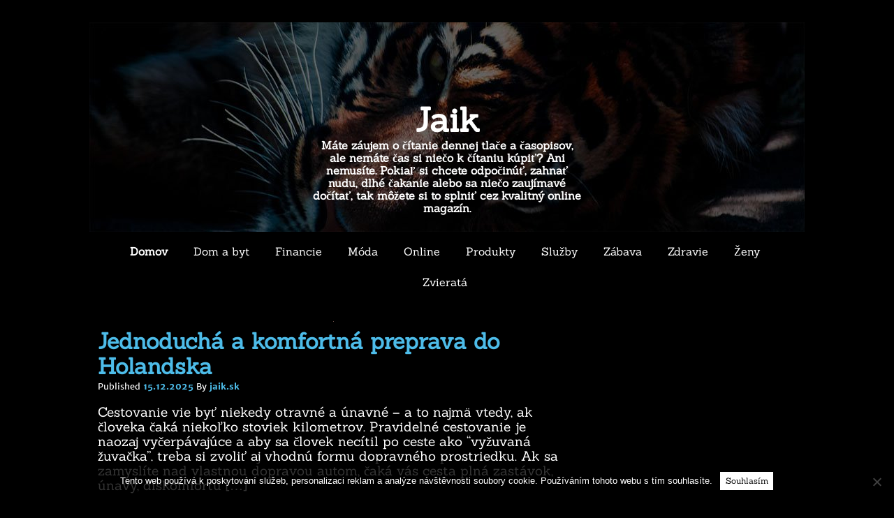

--- FILE ---
content_type: text/html; charset=UTF-8
request_url: https://www.jaik.sk/
body_size: 10669
content:
<!DOCTYPE html>
<html lang="cs">
    <head>
        <meta charset="UTF-8" />
        <meta name="viewport" content="width=device-width, initial-scale=1" />
        <link href="http://gmpg.org/xfn/11" rel="profile" />
        <link href="https://www.jaik.sk/xmlrpc.php" rel="pingback" />
        <meta name='robots' content='index, follow, max-image-preview:large, max-snippet:-1, max-video-preview:-1' />

	<!-- This site is optimized with the Yoast SEO plugin v26.8 - https://yoast.com/product/yoast-seo-wordpress/ -->
	<title>Jaik</title>
	<meta name="description" content="Máte záujem o čítanie dennej tlače a časopisov, ale nemáte čas si niečo k čítaniu kúpiť? Ani nemusíte. Pokiaľ si chcete odpočinúť, zahnať nudu, dlhé čakanie alebo sa niečo zaujímavé dočítať, tak môžete si to splniť cez kvalitný online magazín." />
	<link rel="canonical" href="https://www.jaik.sk/" />
	<link rel="next" href="https://www.jaik.sk/page/2/" />
	<meta property="og:locale" content="cs_CZ" />
	<meta property="og:type" content="website" />
	<meta property="og:title" content="Jaik" />
	<meta property="og:description" content="Máte záujem o čítanie dennej tlače a časopisov, ale nemáte čas si niečo k čítaniu kúpiť? Ani nemusíte. Pokiaľ si chcete odpočinúť, zahnať nudu, dlhé čakanie alebo sa niečo zaujímavé dočítať, tak môžete si to splniť cez kvalitný online magazín." />
	<meta property="og:url" content="https://www.jaik.sk/" />
	<meta property="og:site_name" content="Jaik" />
	<meta name="twitter:card" content="summary_large_image" />
	<!-- / Yoast SEO plugin. -->


<style id='wp-img-auto-sizes-contain-inline-css' type='text/css'>
img:is([sizes=auto i],[sizes^="auto," i]){contain-intrinsic-size:3000px 1500px}
/*# sourceURL=wp-img-auto-sizes-contain-inline-css */
</style>
<style id='wp-block-library-inline-css' type='text/css'>
:root{--wp-block-synced-color:#7a00df;--wp-block-synced-color--rgb:122,0,223;--wp-bound-block-color:var(--wp-block-synced-color);--wp-editor-canvas-background:#ddd;--wp-admin-theme-color:#007cba;--wp-admin-theme-color--rgb:0,124,186;--wp-admin-theme-color-darker-10:#006ba1;--wp-admin-theme-color-darker-10--rgb:0,107,160.5;--wp-admin-theme-color-darker-20:#005a87;--wp-admin-theme-color-darker-20--rgb:0,90,135;--wp-admin-border-width-focus:2px}@media (min-resolution:192dpi){:root{--wp-admin-border-width-focus:1.5px}}.wp-element-button{cursor:pointer}:root .has-very-light-gray-background-color{background-color:#eee}:root .has-very-dark-gray-background-color{background-color:#313131}:root .has-very-light-gray-color{color:#eee}:root .has-very-dark-gray-color{color:#313131}:root .has-vivid-green-cyan-to-vivid-cyan-blue-gradient-background{background:linear-gradient(135deg,#00d084,#0693e3)}:root .has-purple-crush-gradient-background{background:linear-gradient(135deg,#34e2e4,#4721fb 50%,#ab1dfe)}:root .has-hazy-dawn-gradient-background{background:linear-gradient(135deg,#faaca8,#dad0ec)}:root .has-subdued-olive-gradient-background{background:linear-gradient(135deg,#fafae1,#67a671)}:root .has-atomic-cream-gradient-background{background:linear-gradient(135deg,#fdd79a,#004a59)}:root .has-nightshade-gradient-background{background:linear-gradient(135deg,#330968,#31cdcf)}:root .has-midnight-gradient-background{background:linear-gradient(135deg,#020381,#2874fc)}:root{--wp--preset--font-size--normal:16px;--wp--preset--font-size--huge:42px}.has-regular-font-size{font-size:1em}.has-larger-font-size{font-size:2.625em}.has-normal-font-size{font-size:var(--wp--preset--font-size--normal)}.has-huge-font-size{font-size:var(--wp--preset--font-size--huge)}.has-text-align-center{text-align:center}.has-text-align-left{text-align:left}.has-text-align-right{text-align:right}.has-fit-text{white-space:nowrap!important}#end-resizable-editor-section{display:none}.aligncenter{clear:both}.items-justified-left{justify-content:flex-start}.items-justified-center{justify-content:center}.items-justified-right{justify-content:flex-end}.items-justified-space-between{justify-content:space-between}.screen-reader-text{border:0;clip-path:inset(50%);height:1px;margin:-1px;overflow:hidden;padding:0;position:absolute;width:1px;word-wrap:normal!important}.screen-reader-text:focus{background-color:#ddd;clip-path:none;color:#444;display:block;font-size:1em;height:auto;left:5px;line-height:normal;padding:15px 23px 14px;text-decoration:none;top:5px;width:auto;z-index:100000}html :where(.has-border-color){border-style:solid}html :where([style*=border-top-color]){border-top-style:solid}html :where([style*=border-right-color]){border-right-style:solid}html :where([style*=border-bottom-color]){border-bottom-style:solid}html :where([style*=border-left-color]){border-left-style:solid}html :where([style*=border-width]){border-style:solid}html :where([style*=border-top-width]){border-top-style:solid}html :where([style*=border-right-width]){border-right-style:solid}html :where([style*=border-bottom-width]){border-bottom-style:solid}html :where([style*=border-left-width]){border-left-style:solid}html :where(img[class*=wp-image-]){height:auto;max-width:100%}:where(figure){margin:0 0 1em}html :where(.is-position-sticky){--wp-admin--admin-bar--position-offset:var(--wp-admin--admin-bar--height,0px)}@media screen and (max-width:600px){html :where(.is-position-sticky){--wp-admin--admin-bar--position-offset:0px}}

/*# sourceURL=wp-block-library-inline-css */
</style><style id='global-styles-inline-css' type='text/css'>
:root{--wp--preset--aspect-ratio--square: 1;--wp--preset--aspect-ratio--4-3: 4/3;--wp--preset--aspect-ratio--3-4: 3/4;--wp--preset--aspect-ratio--3-2: 3/2;--wp--preset--aspect-ratio--2-3: 2/3;--wp--preset--aspect-ratio--16-9: 16/9;--wp--preset--aspect-ratio--9-16: 9/16;--wp--preset--color--black: #000000;--wp--preset--color--cyan-bluish-gray: #abb8c3;--wp--preset--color--white: #ffffff;--wp--preset--color--pale-pink: #f78da7;--wp--preset--color--vivid-red: #cf2e2e;--wp--preset--color--luminous-vivid-orange: #ff6900;--wp--preset--color--luminous-vivid-amber: #fcb900;--wp--preset--color--light-green-cyan: #7bdcb5;--wp--preset--color--vivid-green-cyan: #00d084;--wp--preset--color--pale-cyan-blue: #8ed1fc;--wp--preset--color--vivid-cyan-blue: #0693e3;--wp--preset--color--vivid-purple: #9b51e0;--wp--preset--gradient--vivid-cyan-blue-to-vivid-purple: linear-gradient(135deg,rgb(6,147,227) 0%,rgb(155,81,224) 100%);--wp--preset--gradient--light-green-cyan-to-vivid-green-cyan: linear-gradient(135deg,rgb(122,220,180) 0%,rgb(0,208,130) 100%);--wp--preset--gradient--luminous-vivid-amber-to-luminous-vivid-orange: linear-gradient(135deg,rgb(252,185,0) 0%,rgb(255,105,0) 100%);--wp--preset--gradient--luminous-vivid-orange-to-vivid-red: linear-gradient(135deg,rgb(255,105,0) 0%,rgb(207,46,46) 100%);--wp--preset--gradient--very-light-gray-to-cyan-bluish-gray: linear-gradient(135deg,rgb(238,238,238) 0%,rgb(169,184,195) 100%);--wp--preset--gradient--cool-to-warm-spectrum: linear-gradient(135deg,rgb(74,234,220) 0%,rgb(151,120,209) 20%,rgb(207,42,186) 40%,rgb(238,44,130) 60%,rgb(251,105,98) 80%,rgb(254,248,76) 100%);--wp--preset--gradient--blush-light-purple: linear-gradient(135deg,rgb(255,206,236) 0%,rgb(152,150,240) 100%);--wp--preset--gradient--blush-bordeaux: linear-gradient(135deg,rgb(254,205,165) 0%,rgb(254,45,45) 50%,rgb(107,0,62) 100%);--wp--preset--gradient--luminous-dusk: linear-gradient(135deg,rgb(255,203,112) 0%,rgb(199,81,192) 50%,rgb(65,88,208) 100%);--wp--preset--gradient--pale-ocean: linear-gradient(135deg,rgb(255,245,203) 0%,rgb(182,227,212) 50%,rgb(51,167,181) 100%);--wp--preset--gradient--electric-grass: linear-gradient(135deg,rgb(202,248,128) 0%,rgb(113,206,126) 100%);--wp--preset--gradient--midnight: linear-gradient(135deg,rgb(2,3,129) 0%,rgb(40,116,252) 100%);--wp--preset--font-size--small: 13px;--wp--preset--font-size--medium: 20px;--wp--preset--font-size--large: 36px;--wp--preset--font-size--x-large: 42px;--wp--preset--spacing--20: 0.44rem;--wp--preset--spacing--30: 0.67rem;--wp--preset--spacing--40: 1rem;--wp--preset--spacing--50: 1.5rem;--wp--preset--spacing--60: 2.25rem;--wp--preset--spacing--70: 3.38rem;--wp--preset--spacing--80: 5.06rem;--wp--preset--shadow--natural: 6px 6px 9px rgba(0, 0, 0, 0.2);--wp--preset--shadow--deep: 12px 12px 50px rgba(0, 0, 0, 0.4);--wp--preset--shadow--sharp: 6px 6px 0px rgba(0, 0, 0, 0.2);--wp--preset--shadow--outlined: 6px 6px 0px -3px rgb(255, 255, 255), 6px 6px rgb(0, 0, 0);--wp--preset--shadow--crisp: 6px 6px 0px rgb(0, 0, 0);}:where(.is-layout-flex){gap: 0.5em;}:where(.is-layout-grid){gap: 0.5em;}body .is-layout-flex{display: flex;}.is-layout-flex{flex-wrap: wrap;align-items: center;}.is-layout-flex > :is(*, div){margin: 0;}body .is-layout-grid{display: grid;}.is-layout-grid > :is(*, div){margin: 0;}:where(.wp-block-columns.is-layout-flex){gap: 2em;}:where(.wp-block-columns.is-layout-grid){gap: 2em;}:where(.wp-block-post-template.is-layout-flex){gap: 1.25em;}:where(.wp-block-post-template.is-layout-grid){gap: 1.25em;}.has-black-color{color: var(--wp--preset--color--black) !important;}.has-cyan-bluish-gray-color{color: var(--wp--preset--color--cyan-bluish-gray) !important;}.has-white-color{color: var(--wp--preset--color--white) !important;}.has-pale-pink-color{color: var(--wp--preset--color--pale-pink) !important;}.has-vivid-red-color{color: var(--wp--preset--color--vivid-red) !important;}.has-luminous-vivid-orange-color{color: var(--wp--preset--color--luminous-vivid-orange) !important;}.has-luminous-vivid-amber-color{color: var(--wp--preset--color--luminous-vivid-amber) !important;}.has-light-green-cyan-color{color: var(--wp--preset--color--light-green-cyan) !important;}.has-vivid-green-cyan-color{color: var(--wp--preset--color--vivid-green-cyan) !important;}.has-pale-cyan-blue-color{color: var(--wp--preset--color--pale-cyan-blue) !important;}.has-vivid-cyan-blue-color{color: var(--wp--preset--color--vivid-cyan-blue) !important;}.has-vivid-purple-color{color: var(--wp--preset--color--vivid-purple) !important;}.has-black-background-color{background-color: var(--wp--preset--color--black) !important;}.has-cyan-bluish-gray-background-color{background-color: var(--wp--preset--color--cyan-bluish-gray) !important;}.has-white-background-color{background-color: var(--wp--preset--color--white) !important;}.has-pale-pink-background-color{background-color: var(--wp--preset--color--pale-pink) !important;}.has-vivid-red-background-color{background-color: var(--wp--preset--color--vivid-red) !important;}.has-luminous-vivid-orange-background-color{background-color: var(--wp--preset--color--luminous-vivid-orange) !important;}.has-luminous-vivid-amber-background-color{background-color: var(--wp--preset--color--luminous-vivid-amber) !important;}.has-light-green-cyan-background-color{background-color: var(--wp--preset--color--light-green-cyan) !important;}.has-vivid-green-cyan-background-color{background-color: var(--wp--preset--color--vivid-green-cyan) !important;}.has-pale-cyan-blue-background-color{background-color: var(--wp--preset--color--pale-cyan-blue) !important;}.has-vivid-cyan-blue-background-color{background-color: var(--wp--preset--color--vivid-cyan-blue) !important;}.has-vivid-purple-background-color{background-color: var(--wp--preset--color--vivid-purple) !important;}.has-black-border-color{border-color: var(--wp--preset--color--black) !important;}.has-cyan-bluish-gray-border-color{border-color: var(--wp--preset--color--cyan-bluish-gray) !important;}.has-white-border-color{border-color: var(--wp--preset--color--white) !important;}.has-pale-pink-border-color{border-color: var(--wp--preset--color--pale-pink) !important;}.has-vivid-red-border-color{border-color: var(--wp--preset--color--vivid-red) !important;}.has-luminous-vivid-orange-border-color{border-color: var(--wp--preset--color--luminous-vivid-orange) !important;}.has-luminous-vivid-amber-border-color{border-color: var(--wp--preset--color--luminous-vivid-amber) !important;}.has-light-green-cyan-border-color{border-color: var(--wp--preset--color--light-green-cyan) !important;}.has-vivid-green-cyan-border-color{border-color: var(--wp--preset--color--vivid-green-cyan) !important;}.has-pale-cyan-blue-border-color{border-color: var(--wp--preset--color--pale-cyan-blue) !important;}.has-vivid-cyan-blue-border-color{border-color: var(--wp--preset--color--vivid-cyan-blue) !important;}.has-vivid-purple-border-color{border-color: var(--wp--preset--color--vivid-purple) !important;}.has-vivid-cyan-blue-to-vivid-purple-gradient-background{background: var(--wp--preset--gradient--vivid-cyan-blue-to-vivid-purple) !important;}.has-light-green-cyan-to-vivid-green-cyan-gradient-background{background: var(--wp--preset--gradient--light-green-cyan-to-vivid-green-cyan) !important;}.has-luminous-vivid-amber-to-luminous-vivid-orange-gradient-background{background: var(--wp--preset--gradient--luminous-vivid-amber-to-luminous-vivid-orange) !important;}.has-luminous-vivid-orange-to-vivid-red-gradient-background{background: var(--wp--preset--gradient--luminous-vivid-orange-to-vivid-red) !important;}.has-very-light-gray-to-cyan-bluish-gray-gradient-background{background: var(--wp--preset--gradient--very-light-gray-to-cyan-bluish-gray) !important;}.has-cool-to-warm-spectrum-gradient-background{background: var(--wp--preset--gradient--cool-to-warm-spectrum) !important;}.has-blush-light-purple-gradient-background{background: var(--wp--preset--gradient--blush-light-purple) !important;}.has-blush-bordeaux-gradient-background{background: var(--wp--preset--gradient--blush-bordeaux) !important;}.has-luminous-dusk-gradient-background{background: var(--wp--preset--gradient--luminous-dusk) !important;}.has-pale-ocean-gradient-background{background: var(--wp--preset--gradient--pale-ocean) !important;}.has-electric-grass-gradient-background{background: var(--wp--preset--gradient--electric-grass) !important;}.has-midnight-gradient-background{background: var(--wp--preset--gradient--midnight) !important;}.has-small-font-size{font-size: var(--wp--preset--font-size--small) !important;}.has-medium-font-size{font-size: var(--wp--preset--font-size--medium) !important;}.has-large-font-size{font-size: var(--wp--preset--font-size--large) !important;}.has-x-large-font-size{font-size: var(--wp--preset--font-size--x-large) !important;}
/*# sourceURL=global-styles-inline-css */
</style>

<style id='classic-theme-styles-inline-css' type='text/css'>
/*! This file is auto-generated */
.wp-block-button__link{color:#fff;background-color:#32373c;border-radius:9999px;box-shadow:none;text-decoration:none;padding:calc(.667em + 2px) calc(1.333em + 2px);font-size:1.125em}.wp-block-file__button{background:#32373c;color:#fff;text-decoration:none}
/*# sourceURL=/wp-includes/css/classic-themes.min.css */
</style>
<link rel='stylesheet' id='cookie-notice-front-css' href='https://www.jaik.sk/wp-content/plugins/cookie-notice/css/front.min.css?ver=2.5.11' type='text/css' media='all' />
<link rel='stylesheet' id='kk-star-ratings-css' href='https://www.jaik.sk/wp-content/plugins/kk-star-ratings/src/core/public/css/kk-star-ratings.min.css?ver=5.4.10.3' type='text/css' media='all' />
<link rel='stylesheet' id='tifology-style-css' href='https://www.jaik.sk/wp-content/themes/tifology/style.css?ver=6.9' type='text/css' media='all' />
<link rel='stylesheet' id='tifology-local-fonts-css' href='https://www.jaik.sk/wp-content/themes/tifology/extras/fonts/custom-fonts.css?ver=1' type='text/css' media='all' />
<link rel='stylesheet' id='font-awesome-css' href='https://www.jaik.sk/wp-content/themes/tifology/extras/font-awesome/css/font-awesome.css?ver=1' type='text/css' media='all' />
<script type="text/javascript" src="https://www.jaik.sk/wp-includes/js/jquery/jquery.min.js?ver=3.7.1" id="jquery-core-js"></script>
<script type="text/javascript" src="https://www.jaik.sk/wp-includes/js/jquery/jquery-migrate.min.js?ver=3.4.1" id="jquery-migrate-js"></script>
<link rel="alternate" type="application/ld+json" href="https://www.jaik.sk/?format=application/ld+json" title="Structured Descriptor Document (JSON-LD format)"><script type="application/ld+json" data-source="DataFeed:WordPress" data-schema="6245-post-Default">{"@context":"https:\/\/schema.org\/","@type":"Blog","@id":"https:\/\/www.jaik.sk#Blog","headline":"Jaik","description":"\nM\u00e1te z\u00e1ujem o \u010d\u00edtanie dennej tla\u010de a \u010dasopisov, ale nem\u00e1te \u010das si nie\u010do k \u010d\u00edtaniu k\u00fapi\u0165? Ani nemus\u00edte. Pokia\u013e si chcete odpo\u010din\u00fa\u0165, zahna\u0165 nudu, dlh\u00e9 \u010dakanie alebo sa nie\u010do zauj\u00edmav\u00e9 do\u010d\u00edta\u0165, tak m\u00f4\u017eete si to splni\u0165 cez kvalitn\u00fd online magaz\u00edn.","url":"https:\/\/www.jaik.sk","hasPart":[{"@type":"Article","@id":"https:\/\/www.jaik.sk\/jednoducha-a-komfortna-preprava-do-holandska\/","headline":"Jednoduch\u00e1 a komfortn\u00e1 preprava do Holandska","url":"https:\/\/www.jaik.sk\/jednoducha-a-komfortna-preprava-do-holandska\/","datePublished":"2025-12-15","dateModified":"2025-12-15","mainEntityOfPage":"https:\/\/www.jaik.sk\/jednoducha-a-komfortna-preprava-do-holandska\/","author":{"@type":"Person","@id":"https:\/\/www.jaik.sk\/author\/#Person","name":"jaik.sk\n","url":"https:\/\/www.jaik.sk\/author\/","identifier":1,"image":{"@type":"ImageObject","@id":"https:\/\/secure.gravatar.com\/avatar\/3c4e99fa9a9806cd5e8fd7cac6ca73ff5bbf5f3ee309e1745415eebd31482909?s=96&d=mm&r=g","url":"https:\/\/secure.gravatar.com\/avatar\/3c4e99fa9a9806cd5e8fd7cac6ca73ff5bbf5f3ee309e1745415eebd31482909?s=96&d=mm&r=g","height":96,"width":96}},"publisher":{"@type":"Organization","name":"jaik.sk","logo":{"@type":"ImageObject","@id":"\/logo.png","url":"\/logo.png","width":600,"height":60}},"image":{"@type":"ImageObject","@id":"https:\/\/www.jaik.sk\/wp-content\/uploads\/IMG_3353.jpeg","url":"https:\/\/www.jaik.sk\/wp-content\/uploads\/IMG_3353.jpeg","height":0,"width":0},"wordCount":470,"keywords":null},{"@type":"Article","@id":"https:\/\/www.jaik.sk\/diskretny-svet-relaxu-v-srdci-trencina\/","headline":"Diskr\u00e9tny svet relaxu v srdci Tren\u010d\u00edna","url":"https:\/\/www.jaik.sk\/diskretny-svet-relaxu-v-srdci-trencina\/","datePublished":"2025-11-17","dateModified":"2025-11-17","mainEntityOfPage":"https:\/\/www.jaik.sk\/diskretny-svet-relaxu-v-srdci-trencina\/","author":{"@type":"Person","@id":"https:\/\/www.jaik.sk\/author\/#Person","name":"jaik.sk\n","url":"https:\/\/www.jaik.sk\/author\/","identifier":1,"image":{"@type":"ImageObject","@id":"https:\/\/secure.gravatar.com\/avatar\/3c4e99fa9a9806cd5e8fd7cac6ca73ff5bbf5f3ee309e1745415eebd31482909?s=96&d=mm&r=g","url":"https:\/\/secure.gravatar.com\/avatar\/3c4e99fa9a9806cd5e8fd7cac6ca73ff5bbf5f3ee309e1745415eebd31482909?s=96&d=mm&r=g","height":96,"width":96}},"publisher":{"@type":"Organization","name":"jaik.sk","logo":{"@type":"ImageObject","@id":"\/logo.png","url":"\/logo.png","width":600,"height":60}},"image":{"@type":"ImageObject","@id":"https:\/\/www.jaik.sk\/wp-content\/uploads\/woman-7545351_640_2.jpg","url":"https:\/\/www.jaik.sk\/wp-content\/uploads\/woman-7545351_640_2.jpg","height":0,"width":0},"wordCount":523,"keywords":null},{"@type":"Article","@id":"https:\/\/www.jaik.sk\/nakupujte-od-slovenskych-farmarov\/","headline":"Nakupujte od slovensk\u00fdch farm\u00e1rov","url":"https:\/\/www.jaik.sk\/nakupujte-od-slovenskych-farmarov\/","datePublished":"2025-03-01","dateModified":"2025-03-01","mainEntityOfPage":"https:\/\/www.jaik.sk\/nakupujte-od-slovenskych-farmarov\/","author":{"@type":"Person","@id":"https:\/\/www.jaik.sk\/author\/#Person","name":"jaik.sk\n","url":"https:\/\/www.jaik.sk\/author\/","identifier":1,"image":{"@type":"ImageObject","@id":"https:\/\/secure.gravatar.com\/avatar\/3c4e99fa9a9806cd5e8fd7cac6ca73ff5bbf5f3ee309e1745415eebd31482909?s=96&d=mm&r=g","url":"https:\/\/secure.gravatar.com\/avatar\/3c4e99fa9a9806cd5e8fd7cac6ca73ff5bbf5f3ee309e1745415eebd31482909?s=96&d=mm&r=g","height":96,"width":96}},"publisher":{"@type":"Organization","name":"jaik.sk","logo":{"@type":"ImageObject","@id":"\/logo.png","url":"\/logo.png","width":600,"height":60}},"image":{"@type":"ImageObject","@id":"https:\/\/www.jaik.sk\/wp-content\/uploads\/img_a300311_w16606_t1556632348.jpg","url":"https:\/\/www.jaik.sk\/wp-content\/uploads\/img_a300311_w16606_t1556632348.jpg","height":0,"width":0},"wordCount":462,"keywords":null},{"@type":"Article","@id":"https:\/\/www.jaik.sk\/slnecne-pobrezie\/","headline":"Slne\u010dn\u00e9 pobre\u017eie","url":"https:\/\/www.jaik.sk\/slnecne-pobrezie\/","datePublished":"2025-02-25","dateModified":"2025-02-25","mainEntityOfPage":"https:\/\/www.jaik.sk\/slnecne-pobrezie\/","author":{"@type":"Person","@id":"https:\/\/www.jaik.sk\/author\/#Person","name":"jaik.sk\n","url":"https:\/\/www.jaik.sk\/author\/","identifier":1,"image":{"@type":"ImageObject","@id":"https:\/\/secure.gravatar.com\/avatar\/3c4e99fa9a9806cd5e8fd7cac6ca73ff5bbf5f3ee309e1745415eebd31482909?s=96&d=mm&r=g","url":"https:\/\/secure.gravatar.com\/avatar\/3c4e99fa9a9806cd5e8fd7cac6ca73ff5bbf5f3ee309e1745415eebd31482909?s=96&d=mm&r=g","height":96,"width":96}},"publisher":{"@type":"Organization","name":"jaik.sk","logo":{"@type":"ImageObject","@id":"\/logo.png","url":"\/logo.png","width":600,"height":60}},"image":{"@type":"ImageObject","@id":"https:\/\/www.jaik.sk\/wp-content\/uploads\/img_a291537_w16606_t1538133100.jpg","url":"https:\/\/www.jaik.sk\/wp-content\/uploads\/img_a291537_w16606_t1538133100.jpg","height":0,"width":0},"wordCount":482,"keywords":null},{"@type":"Article","@id":"https:\/\/www.jaik.sk\/pri-stavbe-potrebujete-rozne-veci\/","headline":"Pri stavbe potrebujete r\u00f4zne veci","url":"https:\/\/www.jaik.sk\/pri-stavbe-potrebujete-rozne-veci\/","datePublished":"2024-08-09","dateModified":"2024-08-09","mainEntityOfPage":"https:\/\/www.jaik.sk\/pri-stavbe-potrebujete-rozne-veci\/","author":{"@type":"Person","@id":"https:\/\/www.jaik.sk\/author\/#Person","name":"jaik.sk\n","url":"https:\/\/www.jaik.sk\/author\/","identifier":1,"image":{"@type":"ImageObject","@id":"https:\/\/secure.gravatar.com\/avatar\/3c4e99fa9a9806cd5e8fd7cac6ca73ff5bbf5f3ee309e1745415eebd31482909?s=96&d=mm&r=g","url":"https:\/\/secure.gravatar.com\/avatar\/3c4e99fa9a9806cd5e8fd7cac6ca73ff5bbf5f3ee309e1745415eebd31482909?s=96&d=mm&r=g","height":96,"width":96}},"publisher":{"@type":"Organization","name":"jaik.sk","logo":{"@type":"ImageObject","@id":"\/logo.png","url":"\/logo.png","width":600,"height":60}},"image":{"@type":"ImageObject","@id":"https:\/\/www.jaik.sk\/wp-content\/uploads\/construction-crane-321800_640_2.jpg","url":"https:\/\/www.jaik.sk\/wp-content\/uploads\/construction-crane-321800_640_2.jpg","height":0,"width":0},"wordCount":525,"keywords":null},{"@type":"Article","@id":"https:\/\/www.jaik.sk\/budovanie-reklamy\/","headline":"Budovanie reklamy","url":"https:\/\/www.jaik.sk\/budovanie-reklamy\/","datePublished":"2024-06-08","dateModified":"2024-06-08","mainEntityOfPage":"https:\/\/www.jaik.sk\/budovanie-reklamy\/","author":{"@type":"Person","@id":"https:\/\/www.jaik.sk\/author\/#Person","name":"jaik.sk\n","url":"https:\/\/www.jaik.sk\/author\/","identifier":1,"image":{"@type":"ImageObject","@id":"https:\/\/secure.gravatar.com\/avatar\/3c4e99fa9a9806cd5e8fd7cac6ca73ff5bbf5f3ee309e1745415eebd31482909?s=96&d=mm&r=g","url":"https:\/\/secure.gravatar.com\/avatar\/3c4e99fa9a9806cd5e8fd7cac6ca73ff5bbf5f3ee309e1745415eebd31482909?s=96&d=mm&r=g","height":96,"width":96}},"publisher":{"@type":"Organization","name":"jaik.sk","logo":{"@type":"ImageObject","@id":"\/logo.png","url":"\/logo.png","width":600,"height":60}},"image":{"@type":"ImageObject","@id":"https:\/\/www.jaik.sk\/wp-content\/uploads\/ballpoint-pen-2532710_640.jpg","url":"https:\/\/www.jaik.sk\/wp-content\/uploads\/ballpoint-pen-2532710_640.jpg","height":0,"width":0},"wordCount":506,"keywords":null},{"@type":"Article","@id":"https:\/\/www.jaik.sk\/ideme-na-vzajomnu-tantricku-masaz\/","headline":"Ideme na vz\u00e1jomn\u00fa tantrick\u00fa mas\u00e1\u017e","url":"https:\/\/www.jaik.sk\/ideme-na-vzajomnu-tantricku-masaz\/","datePublished":"2024-04-14","dateModified":"2024-04-14","mainEntityOfPage":"https:\/\/www.jaik.sk\/ideme-na-vzajomnu-tantricku-masaz\/","author":{"@type":"Person","@id":"https:\/\/www.jaik.sk\/author\/#Person","name":"jaik.sk\n","url":"https:\/\/www.jaik.sk\/author\/","identifier":1,"image":{"@type":"ImageObject","@id":"https:\/\/secure.gravatar.com\/avatar\/3c4e99fa9a9806cd5e8fd7cac6ca73ff5bbf5f3ee309e1745415eebd31482909?s=96&d=mm&r=g","url":"https:\/\/secure.gravatar.com\/avatar\/3c4e99fa9a9806cd5e8fd7cac6ca73ff5bbf5f3ee309e1745415eebd31482909?s=96&d=mm&r=g","height":96,"width":96}},"publisher":{"@type":"Organization","name":"jaik.sk","logo":{"@type":"ImageObject","@id":"\/logo.png","url":"\/logo.png","width":600,"height":60}},"image":{"@type":"ImageObject","@id":"https:\/\/www.jaik.sk\/wp-content\/uploads\/lingerie-457125_640_1.jpg","url":"https:\/\/www.jaik.sk\/wp-content\/uploads\/lingerie-457125_640_1.jpg","height":0,"width":0},"wordCount":482,"keywords":null},{"@type":"Article","@id":"https:\/\/www.jaik.sk\/vsetko-upratane\/","headline":"V\u0161etko upratan\u00e9?","url":"https:\/\/www.jaik.sk\/vsetko-upratane\/","datePublished":"2024-01-19","dateModified":"2024-05-14","mainEntityOfPage":"https:\/\/www.jaik.sk\/vsetko-upratane\/","author":{"@type":"Person","@id":"https:\/\/www.jaik.sk\/author\/#Person","name":"jaik.sk\n","url":"https:\/\/www.jaik.sk\/author\/","identifier":1,"image":{"@type":"ImageObject","@id":"https:\/\/secure.gravatar.com\/avatar\/3c4e99fa9a9806cd5e8fd7cac6ca73ff5bbf5f3ee309e1745415eebd31482909?s=96&d=mm&r=g","url":"https:\/\/secure.gravatar.com\/avatar\/3c4e99fa9a9806cd5e8fd7cac6ca73ff5bbf5f3ee309e1745415eebd31482909?s=96&d=mm&r=g","height":96,"width":96}},"publisher":{"@type":"Organization","name":"jaik.sk","logo":{"@type":"ImageObject","@id":"\/logo.png","url":"\/logo.png","width":600,"height":60}},"image":{"@type":"ImageObject","@id":"https:\/\/www.jaik.sk\/wp-content\/uploads\/pexels-pixabay-48889_7.jpg","url":"https:\/\/www.jaik.sk\/wp-content\/uploads\/pexels-pixabay-48889_7.jpg","height":0,"width":0},"wordCount":549,"keywords":null},{"@type":"Article","@id":"https:\/\/www.jaik.sk\/svet-hier-so-sexualnymi-energiami\/","headline":"Svet hier so sexu\u00e1lnymi energiami","url":"https:\/\/www.jaik.sk\/svet-hier-so-sexualnymi-energiami\/","datePublished":"2023-11-11","dateModified":"2024-02-27","mainEntityOfPage":"https:\/\/www.jaik.sk\/svet-hier-so-sexualnymi-energiami\/","author":{"@type":"Person","@id":"https:\/\/www.jaik.sk\/author\/#Person","name":"jaik.sk\n","url":"https:\/\/www.jaik.sk\/author\/","identifier":1,"image":{"@type":"ImageObject","@id":"https:\/\/secure.gravatar.com\/avatar\/3c4e99fa9a9806cd5e8fd7cac6ca73ff5bbf5f3ee309e1745415eebd31482909?s=96&d=mm&r=g","url":"https:\/\/secure.gravatar.com\/avatar\/3c4e99fa9a9806cd5e8fd7cac6ca73ff5bbf5f3ee309e1745415eebd31482909?s=96&d=mm&r=g","height":96,"width":96}},"publisher":{"@type":"Organization","name":"jaik.sk","logo":{"@type":"ImageObject","@id":"\/logo.png","url":"\/logo.png","width":600,"height":60}},"image":{"@type":"ImageObject","@id":"https:\/\/www.jaik.sk\/wp-content\/uploads\/wellness-285587_1280_10_1.jpg","url":"https:\/\/www.jaik.sk\/wp-content\/uploads\/wellness-285587_1280_10_1.jpg","height":0,"width":0},"wordCount":429,"keywords":null},{"@type":"Article","@id":"https:\/\/www.jaik.sk\/prepravne-boxy\/","headline":"Prepravn\u00e9 boxy","url":"https:\/\/www.jaik.sk\/prepravne-boxy\/","datePublished":"2023-08-19","dateModified":"2023-08-19","mainEntityOfPage":"https:\/\/www.jaik.sk\/prepravne-boxy\/","author":{"@type":"Person","@id":"https:\/\/www.jaik.sk\/author\/#Person","name":"jaik.sk\n","url":"https:\/\/www.jaik.sk\/author\/","identifier":1,"image":{"@type":"ImageObject","@id":"https:\/\/secure.gravatar.com\/avatar\/3c4e99fa9a9806cd5e8fd7cac6ca73ff5bbf5f3ee309e1745415eebd31482909?s=96&d=mm&r=g","url":"https:\/\/secure.gravatar.com\/avatar\/3c4e99fa9a9806cd5e8fd7cac6ca73ff5bbf5f3ee309e1745415eebd31482909?s=96&d=mm&r=g","height":96,"width":96}},"publisher":{"@type":"Organization","name":"jaik.sk","logo":{"@type":"ImageObject","@id":"\/logo.png","url":"\/logo.png","width":600,"height":60}},"image":{"@type":"ImageObject","@id":"https:\/\/www.jaik.sk\/wp-content\/uploads\/R_10_10_2.jpg","url":"https:\/\/www.jaik.sk\/wp-content\/uploads\/R_10_10_2.jpg","height":0,"width":0},"wordCount":492,"keywords":null}]}</script>
<script type="application/ld+json" data-source="DataFeed:WordPress" data-schema="Website">{"@context":"https:\/\/schema.org","@type":"WebSite","@id":"https:\/\/www.jaik.sk\/#website","name":"Jaik","url":"https:\/\/www.jaik.sk","potentialAction":{"@type":"SearchAction","target":"https:\/\/www.jaik.sk\/?s={search_term_string}","query-input":"required name=search_term_string"}}</script>
<link rel="icon" type="image/png" href="/wp-content/uploads/fbrfg/favicon-96x96.png" sizes="96x96" />
<link rel="icon" type="image/svg+xml" href="/wp-content/uploads/fbrfg/favicon.svg" />
<link rel="shortcut icon" href="/wp-content/uploads/fbrfg/favicon.ico" />
<link rel="apple-touch-icon" sizes="180x180" href="/wp-content/uploads/fbrfg/apple-touch-icon.png" />
<link rel="manifest" href="/wp-content/uploads/fbrfg/site.webmanifest" />    <style type="text/css">
        body {
            color: #ffffff;
        }

        a {
            color: #4dbce9;
        }

        a:hover {
            color: #4dbce9        }
    </style>
    </head>
<body class="home blog wp-theme-tifology cookies-not-set">
    <section id="site-container" class="site-container cf">
                    <header id="site-header" class="site-header">
                    <div id="site-branding" class="site-branding">
                <div id="title-box" class="title-box">
                    <h1 class="site-title"><a href="https://www.jaik.sk/">Jaik</a></h1>
                    <h4 class="site-description">
Máte záujem o čítanie dennej tlače a časopisov, ale nemáte čas si niečo k čítaniu kúpiť? Ani nemusíte. Pokiaľ si chcete odpočinúť, zahnať nudu, dlhé čakanie alebo sa niečo zaujímavé dočítať, tak môžete si to splniť cez kvalitný online magazín.</h4>
                </div>
            </div>
        </header>
        <nav id="site-navigation" class="primary-navigation">
            <button class="menu-toggle" aria-conrol="primary-menu" aria-expanded="false">Menu</button>
            <div class="menu-topmenu-2-container"><ul id="primary-menu" class="nav-menu"><li id="menu-item-2922" class="menu-item menu-item-type-custom menu-item-object-custom current-menu-item current_page_item menu-item-2922"><a href="/" aria-current="page">Domov</a></li>
<li id="menu-item-2914" class="menu-item menu-item-type-taxonomy menu-item-object-category menu-item-2914"><a href="https://www.jaik.sk/dom-a-byt/">Dom a byt</a></li>
<li id="menu-item-2918" class="menu-item menu-item-type-taxonomy menu-item-object-category menu-item-2918"><a href="https://www.jaik.sk/financie/">Financie</a></li>
<li id="menu-item-2917" class="menu-item menu-item-type-taxonomy menu-item-object-category menu-item-2917"><a href="https://www.jaik.sk/moda/">Móda</a></li>
<li id="menu-item-2916" class="menu-item menu-item-type-taxonomy menu-item-object-category menu-item-2916"><a href="https://www.jaik.sk/online/">Online</a></li>
<li id="menu-item-2912" class="menu-item menu-item-type-taxonomy menu-item-object-category menu-item-2912"><a href="https://www.jaik.sk/produkty/">Produkty</a></li>
<li id="menu-item-2915" class="menu-item menu-item-type-taxonomy menu-item-object-category menu-item-2915"><a href="https://www.jaik.sk/sluzby/">Služby</a></li>
<li id="menu-item-2919" class="menu-item menu-item-type-taxonomy menu-item-object-category menu-item-2919"><a href="https://www.jaik.sk/zabava/">Zábava</a></li>
<li id="menu-item-2913" class="menu-item menu-item-type-taxonomy menu-item-object-category menu-item-2913"><a href="https://www.jaik.sk/zdravie/">Zdravie</a></li>
<li id="menu-item-2920" class="menu-item menu-item-type-taxonomy menu-item-object-category menu-item-2920"><a href="https://www.jaik.sk/zeny/">Ženy</a></li>
<li id="menu-item-2921" class="menu-item menu-item-type-taxonomy menu-item-object-category menu-item-2921"><a href="https://www.jaik.sk/zvierata/">Zvieratá</a></li>
</ul></div>        </nav>
        <section id="site-wrapper" class="site-wrapper cf">    <div id="general-layout" class="sidebar-right">
        <div id="content-area" class="content-area">
                                                <article id="post-6604" class="post-6604 post type-post status-publish format-standard has-post-thumbnail hentry category-sluzby">
    <div class="post-thumbniail-banner">
        <img width="1" height="1" src="https://www.jaik.sk/wp-content/uploads/IMG_3353.jpeg" class="attachment-tifology-featured-banner size-tifology-featured-banner wp-post-image" alt="" decoding="async" />    </div>
    <header class="entry-header">
        <h1 class="entry-title"><a href="https://www.jaik.sk/jednoducha-a-komfortna-preprava-do-holandska/">Jednoduchá a komfortná preprava do Holandska</a></h1>        <small>Published <b><a href="https://www.jaik.sk/jednoducha-a-komfortna-preprava-do-holandska/" title="13:00" rel="bookmark"><span class="entry-date">15.12.2025</span></a></b> By <b><a href="https://www.jaik.sk/author/" title="View all posts by jaik.sk
">jaik.sk
</a></b></small>
    </header>
    <div class="entry-excerpt">
        <p>Cestovanie vie byť niekedy otravné a únavné – a to najmä vtedy, ak človeka čaká niekoľko stoviek kilometrov. Pravidelné cestovanie je naozaj vyčerpávajúce a aby sa človek necítil po ceste ako “vyžuvaná žuvačka”, treba si zvoliť aj vhodnú formu dopravného prostriedku. Ak sa zamyslíte nad vlastnou dopravou autom, čaká vás cesta plná zastávok, únavy, diskomfortu [&hellip;]</p>
                    <div class="continue-reading">
                <a href="https://www.jaik.sk/jednoducha-a-komfortna-preprava-do-holandska/" rel="bookmark">
                    Pokračovat ve čtení <span class="screen-reader-text">"Jednoduchá a komfortná preprava do Holandska"</span>                </a>
            </div>
            </div>
</article>                                <article id="post-6602" class="post-6602 post type-post status-publish format-standard has-post-thumbnail hentry category-sluzby">
    <div class="post-thumbniail-banner">
        <img width="1" height="1" src="https://www.jaik.sk/wp-content/uploads/woman-7545351_640_2.jpg" class="attachment-tifology-featured-banner size-tifology-featured-banner wp-post-image" alt="" decoding="async" />    </div>
    <header class="entry-header">
        <h1 class="entry-title"><a href="https://www.jaik.sk/diskretny-svet-relaxu-v-srdci-trencina/">Diskrétny svet relaxu v srdci Trenčína</a></h1>        <small>Published <b><a href="https://www.jaik.sk/diskretny-svet-relaxu-v-srdci-trencina/" title="9:09" rel="bookmark"><span class="entry-date">17.11.2025</span></a></b> By <b><a href="https://www.jaik.sk/author/" title="View all posts by jaik.sk
">jaik.sk
</a></b></small>
    </header>
    <div class="entry-excerpt">
        <p>Túžime po mieste, kde si môžeme oddýchnuť a zbaviť sa všetkých svojich spoločenských rolí. Toto hľadanie vnútorného pokoja a silných zážitkov nás často vedie k myšlienke nájsť priestor, ktorý je bezpečný, diskrétny a založený na vzájomnom rešpekte. Hľadáte únik z každodenných povinností a túžite po chvíľach, ktoré sú len pre vás? Objavte krásu súkromia a [&hellip;]</p>
                    <div class="continue-reading">
                <a href="https://www.jaik.sk/diskretny-svet-relaxu-v-srdci-trencina/" rel="bookmark">
                    Pokračovat ve čtení <span class="screen-reader-text">"Diskrétny svet relaxu v srdci Trenčína"</span>                </a>
            </div>
            </div>
</article>                                <article id="post-6527" class="post-6527 post type-post status-publish format-standard has-post-thumbnail hentry">
    <div class="post-thumbniail-banner">
        <img width="1" height="1" src="https://www.jaik.sk/wp-content/uploads/img_a300311_w16606_t1556632348.jpg" class="attachment-tifology-featured-banner size-tifology-featured-banner wp-post-image" alt="" decoding="async" />    </div>
    <header class="entry-header">
        <h1 class="entry-title"><a href="https://www.jaik.sk/nakupujte-od-slovenskych-farmarov/">Nakupujte od slovenských farmárov</a></h1>        <small>Published <b><a href="https://www.jaik.sk/nakupujte-od-slovenskych-farmarov/" title="16:11" rel="bookmark"><span class="entry-date">1.3.2025</span></a></b> By <b><a href="https://www.jaik.sk/author/" title="View all posts by jaik.sk
">jaik.sk
</a></b></small>
    </header>
    <div class="entry-excerpt">
        <p>Takzvaný debničkový predaj sa aj u nás na Slovensku v posledných rokoch pomerne pekne rozbehol. Na internete nájdete viacero firiem, ktoré ho prevádzkujú. Jednou z nich je aj „Debnička od babičky“.   Pre Košičanov a Prešovčanov   Služby obchodu Debnička od babičky, máte možnosť využiť vtedy, ak žijete v Košiciach, alebo v Prešove. To sú totiž dve mestá, kde firma vykonáva [&hellip;]</p>
                    <div class="continue-reading">
                <a href="https://www.jaik.sk/nakupujte-od-slovenskych-farmarov/" rel="bookmark">
                    Pokračovat ve čtení <span class="screen-reader-text">"Nakupujte od slovenských farmárov"</span>                </a>
            </div>
            </div>
</article>                                <article id="post-6391" class="post-6391 post type-post status-publish format-standard has-post-thumbnail hentry">
    <div class="post-thumbniail-banner">
        <img width="1" height="1" src="https://www.jaik.sk/wp-content/uploads/img_a291537_w16606_t1538133100.jpg" class="attachment-tifology-featured-banner size-tifology-featured-banner wp-post-image" alt="" decoding="async" loading="lazy" />    </div>
    <header class="entry-header">
        <h1 class="entry-title"><a href="https://www.jaik.sk/slnecne-pobrezie/">Slnečné pobrežie</a></h1>        <small>Published <b><a href="https://www.jaik.sk/slnecne-pobrezie/" title="2:48" rel="bookmark"><span class="entry-date">25.2.2025</span></a></b> By <b><a href="https://www.jaik.sk/author/" title="View all posts by jaik.sk
">jaik.sk
</a></b></small>
    </header>
    <div class="entry-excerpt">
        <p>Časť bulharského pobrežia sa volá Slnečné pobrežie. Má nádherné dlhé pláže a vybudované hotelové komplexy. Cestu si tu smerujú Slováci, Česi, ale aj Nemci a Angličania. Bulharsko urobilo v turizme veľký pokrok. Ich hotely sú architektonicky zaujímavé, mnohé výborne vybavené a spĺňajúce aj tie najprísnejšie kritéria. Sú vhodné : Pre rodiny s deťmi Pre dospelých Pre mládež Pre seniorov [&hellip;]</p>
                    <div class="continue-reading">
                <a href="https://www.jaik.sk/slnecne-pobrezie/" rel="bookmark">
                    Pokračovat ve čtení <span class="screen-reader-text">"Slnečné pobrežie"</span>                </a>
            </div>
            </div>
</article>                                <article id="post-6597" class="post-6597 post type-post status-publish format-standard has-post-thumbnail hentry category-online">
    <div class="post-thumbniail-banner">
        <img width="1" height="1" src="https://www.jaik.sk/wp-content/uploads/construction-crane-321800_640_2.jpg" class="attachment-tifology-featured-banner size-tifology-featured-banner wp-post-image" alt="" decoding="async" loading="lazy" />    </div>
    <header class="entry-header">
        <h1 class="entry-title"><a href="https://www.jaik.sk/pri-stavbe-potrebujete-rozne-veci/">Pri stavbe potrebujete rôzne veci</a></h1>        <small>Published <b><a href="https://www.jaik.sk/pri-stavbe-potrebujete-rozne-veci/" title="9:58" rel="bookmark"><span class="entry-date">9.8.2024</span></a></b> By <b><a href="https://www.jaik.sk/author/" title="View all posts by jaik.sk
">jaik.sk
</a></b></small>
    </header>
    <div class="entry-excerpt">
        <p>Energetický certifikát získate veľmi jednoducho, ak máte všetko potrebné, čo je nutné k jeho získaniu. Je to veľmi úžasný dokument, ktorý má zistiť, či váš rodinný dom bude nízkoenergetický. To sa odzrkadlí od rôznych skutočností, napríklad aj tým, aké vykurovanie ste použili pri jeho stavbe alebo ako viete nakladať s energiami. Ak by váš energetický [&hellip;]</p>
                    <div class="continue-reading">
                <a href="https://www.jaik.sk/pri-stavbe-potrebujete-rozne-veci/" rel="bookmark">
                    Pokračovat ve čtení <span class="screen-reader-text">"Pri stavbe potrebujete rôzne veci"</span>                </a>
            </div>
            </div>
</article>                                <article id="post-6595" class="post-6595 post type-post status-publish format-standard has-post-thumbnail hentry category-online">
    <div class="post-thumbniail-banner">
        <img width="1" height="1" src="https://www.jaik.sk/wp-content/uploads/ballpoint-pen-2532710_640.jpg" class="attachment-tifology-featured-banner size-tifology-featured-banner wp-post-image" alt="" decoding="async" loading="lazy" />    </div>
    <header class="entry-header">
        <h1 class="entry-title"><a href="https://www.jaik.sk/budovanie-reklamy/">Budovanie reklamy</a></h1>        <small>Published <b><a href="https://www.jaik.sk/budovanie-reklamy/" title="12:10" rel="bookmark"><span class="entry-date">8.6.2024</span></a></b> By <b><a href="https://www.jaik.sk/author/" title="View all posts by jaik.sk
">jaik.sk
</a></b></small>
    </header>
    <div class="entry-excerpt">
        <p>Každá spoločnosť si potrebuje budovať reklamu. Vhodné budovanie získate prostredníctvom reklamných predmetov. Môžu to byť napríklad firemné perá s logom firmy alebo aj rôzne kľúčenky či iné predmety, ktoré budú obsahovať logo či znak vašej spoločnosti. Takýmito reklamnými predmetmi budete všade upozorňovať na vašu spoločnosť. Je to vynikajúci spôsob, ako upútate pozornosť na vašu firmu [&hellip;]</p>
                    <div class="continue-reading">
                <a href="https://www.jaik.sk/budovanie-reklamy/" rel="bookmark">
                    Pokračovat ve čtení <span class="screen-reader-text">"Budovanie reklamy"</span>                </a>
            </div>
            </div>
</article>                                <article id="post-6243" class="post-6243 post type-post status-publish format-standard has-post-thumbnail hentry category-online">
    <div class="post-thumbniail-banner">
        <img width="1" height="1" src="https://www.jaik.sk/wp-content/uploads/lingerie-457125_640_1.jpg" class="attachment-tifology-featured-banner size-tifology-featured-banner wp-post-image" alt="" decoding="async" loading="lazy" />    </div>
    <header class="entry-header">
        <h1 class="entry-title"><a href="https://www.jaik.sk/ideme-na-vzajomnu-tantricku-masaz/">Ideme na vzájomnú tantrickú masáž</a></h1>        <small>Published <b><a href="https://www.jaik.sk/ideme-na-vzajomnu-tantricku-masaz/" title="7:30" rel="bookmark"><span class="entry-date">14.4.2024</span></a></b> By <b><a href="https://www.jaik.sk/author/" title="View all posts by jaik.sk
">jaik.sk
</a></b></small>
    </header>
    <div class="entry-excerpt">
        <p>Tantra masáž https://bratislavatantra.sk/tantricka-masaz/ je činnosť, pod ktorou si mnohí predstavujú pasívne ležanie na masážnom lôžku, kedy všetku aktivitu vykonáva masérka svojimi dlaňami, a klient si iba užíva jej procedurálne prvky. Toto je ale iba jeden zo segmentov tantrických masáží, existuje napríklad technika body-to-body, kedy masérka zapojí do hry celé svoje telo, a potom je tiež [&hellip;]</p>
                    <div class="continue-reading">
                <a href="https://www.jaik.sk/ideme-na-vzajomnu-tantricku-masaz/" rel="bookmark">
                    Pokračovat ve čtení <span class="screen-reader-text">"Ideme na vzájomnú tantrickú masáž"</span>                </a>
            </div>
            </div>
</article>                                <article id="post-6227" class="post-6227 post type-post status-publish format-standard has-post-thumbnail hentry category-online">
    <div class="post-thumbniail-banner">
        <img width="1" height="1" src="https://www.jaik.sk/wp-content/uploads/pexels-pixabay-48889_7.jpg" class="attachment-tifology-featured-banner size-tifology-featured-banner wp-post-image" alt="" decoding="async" loading="lazy" />    </div>
    <header class="entry-header">
        <h1 class="entry-title"><a href="https://www.jaik.sk/vsetko-upratane/">Všetko upratané?</a></h1>        <small>Published <b><a href="https://www.jaik.sk/vsetko-upratane/" title="9:49" rel="bookmark"><span class="entry-date">19.1.2024</span></a></b> By <b><a href="https://www.jaik.sk/author/" title="View all posts by jaik.sk
">jaik.sk
</a></b></small>
    </header>
    <div class="entry-excerpt">
        <p>Upratovanie nie je jednoduchá činnosť. Zapájate pritom nielen svoje telo, ale aj myseľ. Väčšina z nás nepochybne chce, aby sa to u nás doma blyštilo ako na zámku, pre prípad keď príde nejaká návšteva alebo pre dobrý pocit. Ale kompletné upratovanie poprad zaberie celkom dosť času a energie. Ako to tie ženy majú stále stíhať, [&hellip;]</p>
                    <div class="continue-reading">
                <a href="https://www.jaik.sk/vsetko-upratane/" rel="bookmark">
                    Pokračovat ve čtení <span class="screen-reader-text">"Všetko upratané?"</span>                </a>
            </div>
            </div>
</article>                                <article id="post-6230" class="post-6230 post type-post status-publish format-standard has-post-thumbnail hentry category-financie">
    <div class="post-thumbniail-banner">
        <img width="1" height="1" src="https://www.jaik.sk/wp-content/uploads/wellness-285587_1280_10_1.jpg" class="attachment-tifology-featured-banner size-tifology-featured-banner wp-post-image" alt="" decoding="async" loading="lazy" />    </div>
    <header class="entry-header">
        <h1 class="entry-title"><a href="https://www.jaik.sk/svet-hier-so-sexualnymi-energiami/">Svet hier so sexuálnymi energiami</a></h1>        <small>Published <b><a href="https://www.jaik.sk/svet-hier-so-sexualnymi-energiami/" title="12:07" rel="bookmark"><span class="entry-date">11.11.2023</span></a></b> By <b><a href="https://www.jaik.sk/author/" title="View all posts by jaik.sk
">jaik.sk
</a></b></small>
    </header>
    <div class="entry-excerpt">
        <p>Erotické masáže sú druhy masáže, počas ktorých je zákazník aj jeho masérka nahí. Typickým príkladom erotických masáží sú známe tantrické masáže. Tento druh masáží je známy po celom svete a teší sa nevídanej obľube. Pochádza pôvodom zo starovekej Indie, kde začalo náboženstvo, ktoré tieto masáže reprezentujú. Tento typ masáží je unikátny v mnoho smeroch. Ani [&hellip;]</p>
                    <div class="continue-reading">
                <a href="https://www.jaik.sk/svet-hier-so-sexualnymi-energiami/" rel="bookmark">
                    Pokračovat ve čtení <span class="screen-reader-text">"Svet hier so sexuálnymi energiami"</span>                </a>
            </div>
            </div>
</article>                                <article id="post-6245" class="post-6245 post type-post status-publish format-standard has-post-thumbnail hentry category-sluzby">
    <div class="post-thumbniail-banner">
        <img width="1" height="1" src="https://www.jaik.sk/wp-content/uploads/R_10_10_2.jpg" class="attachment-tifology-featured-banner size-tifology-featured-banner wp-post-image" alt="" decoding="async" loading="lazy" />    </div>
    <header class="entry-header">
        <h1 class="entry-title"><a href="https://www.jaik.sk/prepravne-boxy/">Prepravné boxy</a></h1>        <small>Published <b><a href="https://www.jaik.sk/prepravne-boxy/" title="10:41" rel="bookmark"><span class="entry-date">19.8.2023</span></a></b> By <b><a href="https://www.jaik.sk/author/" title="View all posts by jaik.sk
">jaik.sk
</a></b></small>
    </header>
    <div class="entry-excerpt">
        <p>Chystáte sa robiť poriadok vo vašej pivnici, šope, komore, garáži alebo niekde, kde potrebujete mať veci v krabiciach a pekne usporiadané, aby nezabrali veľa miesta? Čo tak ich zoradiť do plastových boxov Schoellerallibert! Myslíte si, že je to drahé a neoplatí sa vám to? Keď sa však na to pozriete z iného uhľa, zistíte, že [&hellip;]</p>
                    <div class="continue-reading">
                <a href="https://www.jaik.sk/prepravne-boxy/" rel="bookmark">
                    Pokračovat ve čtení <span class="screen-reader-text">"Prepravné boxy"</span>                </a>
            </div>
            </div>
</article>                            <div class="paging-navigation">
                    
	<nav class="navigation pagination" aria-label="Stránkování příspěvků">
		<h2 class="screen-reader-text">Stránkování příspěvků</h2>
		<div class="nav-links"><span aria-current="page" class="page-numbers current">1</span>
<a class="page-numbers" href="https://www.jaik.sk/page/2/">2</a>
<span class="page-numbers dots">&hellip;</span>
<a class="page-numbers" href="https://www.jaik.sk/page/14/">14</a>
<a class="next page-numbers" href="https://www.jaik.sk/page/2/">Následující</a></div>
	</nav>                </div>
                    </div>
                    </div>
        </section>
        <footer id="site-footer" class="site-footer">
            <div id="site-info" class="site-info">
                <span class="footer-title"><a href="https://www.jaik.sk/">Jaik</a></span>
                Powered By: <a href="https://wordpress.org">WordPress</a>
            </div>
        </footer>
    </section>
    <script type="speculationrules">
{"prefetch":[{"source":"document","where":{"and":[{"href_matches":"/*"},{"not":{"href_matches":["/wp-*.php","/wp-admin/*","/wp-content/uploads/*","/wp-content/*","/wp-content/plugins/*","/wp-content/themes/tifology/*","/*\\?(.+)"]}},{"not":{"selector_matches":"a[rel~=\"nofollow\"]"}},{"not":{"selector_matches":".no-prefetch, .no-prefetch a"}}]},"eagerness":"conservative"}]}
</script>
<script type="text/javascript" id="cookie-notice-front-js-before">
/* <![CDATA[ */
var cnArgs = {"ajaxUrl":"https:\/\/www.jaik.sk\/wp-admin\/admin-ajax.php","nonce":"4353e97a95","hideEffect":"fade","position":"bottom","onScroll":true,"onScrollOffset":250,"onClick":false,"cookieName":"cookie_notice_accepted","cookieTime":2592000,"cookieTimeRejected":2592000,"globalCookie":false,"redirection":false,"cache":true,"revokeCookies":false,"revokeCookiesOpt":"automatic"};

//# sourceURL=cookie-notice-front-js-before
/* ]]> */
</script>
<script type="text/javascript" src="https://www.jaik.sk/wp-content/plugins/cookie-notice/js/front.min.js?ver=2.5.11" id="cookie-notice-front-js"></script>
<script type="text/javascript" id="kk-star-ratings-js-extra">
/* <![CDATA[ */
var kk_star_ratings = {"action":"kk-star-ratings","endpoint":"https://www.jaik.sk/wp-admin/admin-ajax.php","nonce":"bded38ab25"};
//# sourceURL=kk-star-ratings-js-extra
/* ]]> */
</script>
<script type="text/javascript" src="https://www.jaik.sk/wp-content/plugins/kk-star-ratings/src/core/public/js/kk-star-ratings.min.js?ver=5.4.10.3" id="kk-star-ratings-js"></script>
<script type="text/javascript" id="tifology-navigation-js-extra">
/* <![CDATA[ */
var tifologyscreenReaderText = {"expand":"\u003Cspan class=\"screen-reader-text\"\u003Eexpand child menu\u003C/span\u003E","collapse":"\u003Cspan class=\"screen-reader-text\"\u003Ecollapse child menu\u003C/span\u003E"};
//# sourceURL=tifology-navigation-js-extra
/* ]]> */
</script>
<script type="text/javascript" src="https://www.jaik.sk/wp-content/themes/tifology/js/navigation.js?ver=20160601" id="tifology-navigation-js"></script>

		<!-- Cookie Notice plugin v2.5.11 by Hu-manity.co https://hu-manity.co/ -->
		<div id="cookie-notice" role="dialog" class="cookie-notice-hidden cookie-revoke-hidden cn-position-bottom" aria-label="Cookie Notice" style="background-color: rgba(0,0,0,0.8);"><div class="cookie-notice-container" style="color: #fff"><span id="cn-notice-text" class="cn-text-container">Tento web používá k poskytování služeb, personalizaci reklam a analýze návštěvnosti soubory cookie. Používáním tohoto webu s tím souhlasíte.</span><span id="cn-notice-buttons" class="cn-buttons-container"><button id="cn-accept-cookie" data-cookie-set="accept" class="cn-set-cookie cn-button cn-button-custom button" aria-label="Souhlasím">Souhlasím</button></span><button type="button" id="cn-close-notice" data-cookie-set="accept" class="cn-close-icon" aria-label="No"></button></div>
			
		</div>
		<!-- / Cookie Notice plugin --></body>
</html>

--- FILE ---
content_type: text/css
request_url: https://www.jaik.sk/wp-content/themes/tifology/extras/fonts/custom-fonts.css?ver=1
body_size: 369
content:
/* sanchez-regular - latin */
@font-face {
  font-family: 'Sanchez';
  font-style: normal;
  font-weight: 400;
  src: url('sanchez/sanchez-v4-latin-regular.eot'); /* IE9 Compat Modes */
  src: local('Sanchez'), local('Sanchez-Regular'),
       url('sanchez/sanchez-v4-latin-regular.eot?#iefix') format('embedded-opentype'), /* IE6-IE8 */
       url('sanchez/sanchez-v4-latin-regular.woff2') format('woff2'), /* Super Modern Browsers */
       url('sanchez/sanchez-v4-latin-regular.woff') format('woff'), /* Modern Browsers */
       url('sanchez/sanchez-v4-latin-regular.ttf') format('truetype'), /* Safari, Android, iOS */
       url('sanchez/sanchez-v4-latin-regular.svg#Sanchez') format('svg'); /* Legacy iOS */
}
/* sanchez-italic - latin */
@font-face {
  font-family: 'Sanchez';
  font-style: italic;
  font-weight: 400;
  src: url('sanchez/sanchez-v4-latin-italic.eot'); /* IE9 Compat Modes */
  src: local('Sanchez Italic'), local('Sanchez-Italic'),
       url('sanchez/sanchez-v4-latin-italic.eot?#iefix') format('embedded-opentype'), /* IE6-IE8 */
       url('sanchez/sanchez-v4-latin-italic.woff2') format('woff2'), /* Super Modern Browsers */
       url('sanchez/sanchez-v4-latin-italic.woff') format('woff'), /* Modern Browsers */
       url('sanchez/sanchez-v4-latin-italic.ttf') format('truetype'), /* Safari, Android, iOS */
       url('sanchez/sanchez-v4-latin-italic.svg#Sanchez') format('svg'); /* Legacy iOS */
}




/* merriweather-sans-regular - latin */
@font-face {
  font-family: 'Merriweather Sans';
  font-style: normal;
  font-weight: 400;
  src: url('merriweather-sans/merriweather-sans-v8-latin-regular.eot'); /* IE9 Compat Modes */
  src: local('Merriweather Sans'), local('MerriweatherSans-Regular'),
       url('merriweather-sans/merriweather-sans-v8-latin-regular.eot?#iefix') format('embedded-opentype'), /* IE6-IE8 */
       url('merriweather-sans/merriweather-sans-v8-latin-regular.woff2') format('woff2'), /* Super Modern Browsers */
       url('merriweather-sans/merriweather-sans-v8-latin-regular.woff') format('woff'), /* Modern Browsers */
       url('merriweather-sans/merriweather-sans-v8-latin-regular.ttf') format('truetype'), /* Safari, Android, iOS */
       url('merriweather-sans/merriweather-sans-v8-latin-regular.svg#MerriweatherSans') format('svg'); /* Legacy iOS */
}
/* merriweather-sans-italic - latin */
@font-face {
  font-family: 'Merriweather Sans';
  font-style: italic;
  font-weight: 400;
  src: url('merriweather-sans/merriweather-sans-v8-latin-italic.eot'); /* IE9 Compat Modes */
  src: local('Merriweather Sans Italic'), local('MerriweatherSans-Italic'),
       url('merriweather-sans/merriweather-sans-v8-latin-italic.eot?#iefix') format('embedded-opentype'), /* IE6-IE8 */
       url('merriweather-sans/merriweather-sans-v8-latin-italic.woff2') format('woff2'), /* Super Modern Browsers */
       url('merriweather-sans/merriweather-sans-v8-latin-italic.woff') format('woff'), /* Modern Browsers */
       url('merriweather-sans/merriweather-sans-v8-latin-italic.ttf') format('truetype'), /* Safari, Android, iOS */
       url('merriweather-sans/merriweather-sans-v8-latin-italic.svg#MerriweatherSans') format('svg'); /* Legacy iOS */
}
/* merriweather-sans-700 - latin */
@font-face {
  font-family: 'Merriweather Sans';
  font-style: normal;
  font-weight: 700;
  src: url('merriweather-sans/merriweather-sans-v8-latin-700.eot'); /* IE9 Compat Modes */
  src: local('Merriweather Sans Bold'), local('MerriweatherSans-Bold'),
       url('merriweather-sans/merriweather-sans-v8-latin-700.eot?#iefix') format('embedded-opentype'), /* IE6-IE8 */
       url('merriweather-sans/merriweather-sans-v8-latin-700.woff2') format('woff2'), /* Super Modern Browsers */
       url('merriweather-sans/merriweather-sans-v8-latin-700.woff') format('woff'), /* Modern Browsers */
       url('merriweather-sans/merriweather-sans-v8-latin-700.ttf') format('truetype'), /* Safari, Android, iOS */
       url('merriweather-sans/merriweather-sans-v8-latin-700.svg#MerriweatherSans') format('svg'); /* Legacy iOS */
}
/* merriweather-sans-700italic - latin */
@font-face {
  font-family: 'Merriweather Sans';
  font-style: italic;
  font-weight: 700;
  src: url('merriweather-sans/merriweather-sans-v8-latin-700italic.eot'); /* IE9 Compat Modes */
  src: local('Merriweather Sans Bold Italic'), local('MerriweatherSans-BoldItalic'),
       url('merriweather-sans/merriweather-sans-v8-latin-700italic.eot?#iefix') format('embedded-opentype'), /* IE6-IE8 */
       url('merriweather-sans/merriweather-sans-v8-latin-700italic.woff2') format('woff2'), /* Super Modern Browsers */
       url('merriweather-sans/merriweather-sans-v8-latin-700italic.woff') format('woff'), /* Modern Browsers */
       url('merriweather-sans/merriweather-sans-v8-latin-700italic.ttf') format('truetype'), /* Safari, Android, iOS */
       url('merriweather-sans/merriweather-sans-v8-latin-700italic.svg#MerriweatherSans') format('svg'); /* Legacy iOS */
}